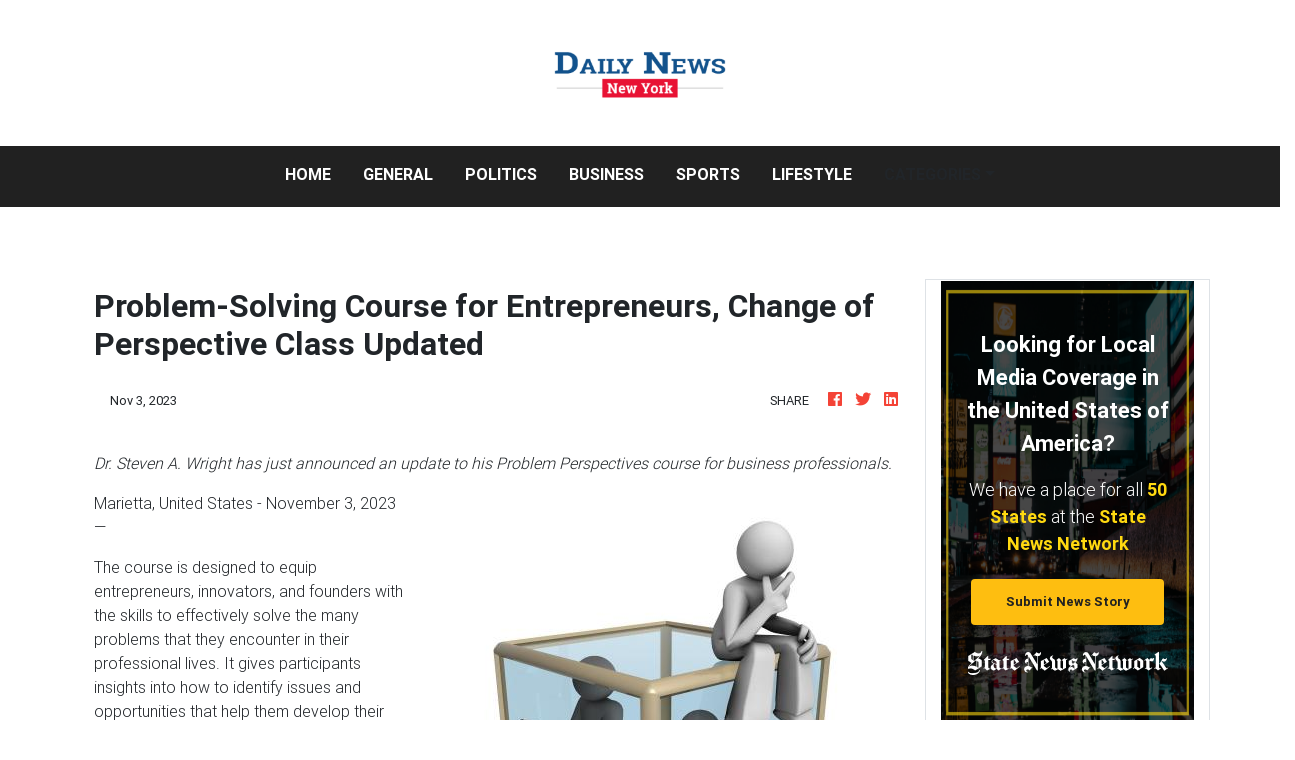

--- FILE ---
content_type: text/html
request_url: https://dailynewyorknews.com/press/problemsolving-course-for-entrepreneurs-change-of-perspective-class-updated/100433
body_size: 725
content:
<!DOCTYPE html>
<html lang="en">
	<head>
		<meta charset="utf-8" />
		<title>Daily New York News</title>
		<base href="/" />

		<meta
			name="description"
			content="Stay up-to-date with local and breaking news for New York City, Manhattan, Brooklyn, Queens, The Bronx and Staten Island."
		/>
		<meta name="viewport" content="width=device-width, initial-scale=1" />
		<link rel="icon" type="image/x-icon" href="favicon.ico" />
		<link rel="prefetch" href="https://fonts.googleapis.com/icon?family=Material+Icons" as="style" />
		<link href="https://fonts.googleapis.com/css?family=Roboto:300,400,500&display=swap" rel="stylesheet" />
		<noscript>
			<link rel="icon" type="image/x-icon" href="favicon.ico" />
			<link href="https://fonts.googleapis.com/icon?family=Material+Icons" rel="stylesheet" />
		</noscript>

		<!-- Global site tag (gtag.js) - Google Analytics -->
		<script async src="https://www.googletagmanager.com/gtag/js?id=UA-145147519-32"></script>
		<script>
			window.dataLayer = window.dataLayer || [];
			function gtag() {
				dataLayer.push(arguments);
			}
			gtag('js', new Date());

			gtag('config', 'UA-145147519-32');
		</script>
	<link rel="stylesheet" href="styles.c3d7ce19ffa24a13d8c7.css"></head>
	<body>
		<app-root></app-root>
	<script src="runtime-es2015.858f8dd898b75fe86926.js" type="module"></script><script src="polyfills-es2015.5728f680576ca47e99fe.js" type="module"></script><script src="runtime-es5.741402d1d47331ce975c.js" nomodule></script><script src="polyfills-es5.4e06eb653a3c8a2d581f.js" nomodule></script><script src="scripts.fd23d0d0b4b68ff1d422.js"></script><script src="main-es2015.2623ec7ed809203a51c8.js" type="module"></script><script src="main-es5.c83aeb50d6d173b97dff.js" nomodule></script></body>
</html>
